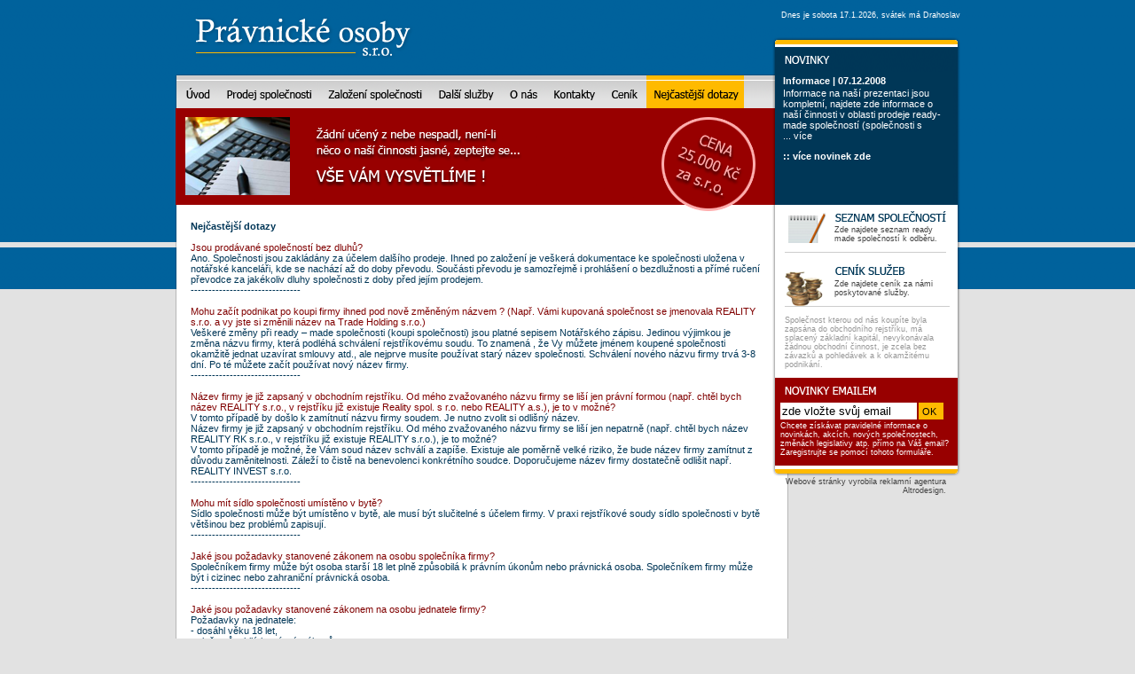

--- FILE ---
content_type: text/html
request_url: http://www.volnespolecnosti.cz/?menu=nejcastejsi_dotazy
body_size: 5613
content:
<!DOCTYPE html PUBLIC "-//W3C//DTD XHTML 1.0 Transitional//EN" "http://www.w3.org/TR/xhtml1/DTD/xhtml1-transitional.dtd">
<html xmlns="http://www.w3.org/1999/xhtml" xml:lang="cs" lang="cs">
 <head>
  <meta http-equiv="Content-Type" content="text/html; charset=utf-8" />
  <title>PRÁVNÍCKÉ OSOBY | společnost, podnikání, jednatel, firma</title>
  <meta name="keywords" content="společnosti, firma, podnikání, jednatel, společník, smlouva, zakládací listina, společenská smlouva, podnik, obchodní rejstřík" />
  <meta name="description" content="Nabízíme ready-made společnosti, obchodní firmy založené pomocí zakládací listiny nebo společenské smlouvy. Statutárním orgánem společnosti je jednatel." />
  <meta name="robots" content="index, follow" />
  <meta name="copyright" content="ALTRODESIGN.CZ" />
  <meta name="author" content="ALTRODESIGN.CZ" />
  <link rel="stylesheet" type="text/css" href="css/css.php?style&amp;slimbox" />
  <script type="text/javascript" src="js/js.php?mootools&amp;slimbox"></script>

<!--<script type="text/javascript" src="js/mootools.js"></script>
<script type="text/javascript" src="js/slimbox.js"></script>
<link rel="stylesheet" href="css/slimbox.css" type="text/css" media="screen" />
<link rel="stylesheet" type="text/css" href="css/style.css" />-->
  <script type="text/javascript">
function kontrolam($form)
{

if ($form.email.value=="")
{
  alert("Musíte zadat email");
  $form.email.focus();
return false;
}

axx=$form.email.value;
re = /^[^.]+(\.[^.]+)*@([^.]+[.])+[a-z]{2,3}$/;
if (axx.search(re))
  {
  alert("Musíte zadat email ve správném tvaru");
  $form.email.focus();
return false;
  }
  $form.submit();
}
</script>
  <style type="text/css">
               A#menu_uvod {
                   float:left;
                   border: 0;
                   background:url(img/menu_uvod.png);
                   width: 47px;
                 }
               A#menu_uvod:hover {
                   background-position: 0px 37px;
                 }
               
               A#menu_prodej_spolecnosti {
                   float:left;
                   border: 0;
                   background:url(img/menu_prodej_spolecnosti.png);
                   width: 116px;
                 }
               A#menu_prodej_spolecnosti:hover {
                   background-position: 0px 37px;
                 }
               
               A#menu_zalozeni_spolecnosti {
                   float:left;
                   border: 0;
                   background:url(img/menu_zalozeni_spolecnosti.png);
                   width: 124px;
                 }
               A#menu_zalozeni_spolecnosti:hover {
                   background-position: 0px 37px;
                 }
               
               A#menu_dalsi_sluzby {
                   float:left;
                   border: 0;
                   background:url(img/menu_dalsi_sluzby.png);
                   width: 80px;
                 }
               A#menu_dalsi_sluzby:hover {
                   background-position: 0px 37px;
                 }
               
               A#menu_o_nas {
                   float:left;
                   border: 0;
                   background:url(img/menu_o_nas.png);
                   width: 50px;
                 }
               A#menu_o_nas:hover {
                   background-position: 0px 37px;
                 }
               
               A#menu_kontakty {
                   float:left;
                   border: 0;
                   background:url(img/menu_kontakty.png);
                   width: 64px;
                 }
               A#menu_kontakty:hover {
                   background-position: 0px 37px;
                 }
               
               A#menu_cenik {
                   float:left;
                   border: 0;
                   background:url(img/menu_cenik.png);
                   width: 48px;
                 }
               A#menu_cenik:hover {
                   background-position: 0px 37px;
                 }
               
               A#menu_nejcastejsi_dotazy {
                   float:left;
                   border: 0;
                   background:url(img/menu_nejcastejsi_dotazy.png);
                   width: 111px;
                 }
               A#menu_nejcastejsi_dotazy:hover {
                   background-position: 0px 37px;
                 }
               </style> </head>
 <body>
    <div style="border:0;margin:0;float:left;width:100%;background-image: url(img/bg.png); background-color: #e2e2e2;background-position: center top;background-repeat:repeat-x;">
   <div  align="center" style="border:0;margin:0;width:100%;float:left">
    <div style="border:0;margin:0;width:885px;" align="left">
     <div style="float:left;width:885px;background-image: url(img/top_bg.png);background-repeat:no-repeat" >
      <div style="float:left;height:85px;width:885px">
      <a class="noUnder" href="./" style="float:left;width:300px;height:80px">&nbsp;</a>
      <div style="float:right;height:32px;font-size:7pt;width:300px;padding-top:12px;color:#ffffff;text-align:right"> Dnes je sobota 17.1.2026, svátek má Drahoslav</div>
      
      
      
      </div>
      <div style="float:right;width:243px;" >
       <div style="height:148px;float:right;width:200px;color:#ffffff" >
        <div class="novinky" style="display:inline;float:left;width:100%;font-size : 8pt;"  >
<div style="float:left;width:190px;padding-top:0px"><strong>Informace | 07.12.2008</strong><div ><p>Informace na na&scaron;&iacute; prezentaci jsou kompletn&iacute;, najdete zde informace o na&scaron;&iacute; činnosti v oblasti prodeje ready-made společnost&iacute; (společnosti s <a style="color:#ffffff" href="?menu=novinky">...&nbsp;více</a></p></div></div></div><div class="novinky" style="display:inline;float:left;width:200px;font-size : 8pt;padding-bottom:10px"  >
<div style="float:left;width:200px;padding-top:0px" ><a href="?menu=novinky" style="color:#ffffff;float:left;"><strong >:: více novinek zde</strong></a></div></div>
			
       </div>


      </div>
      <div id="menu" style="background-image:url(img/nejcastejsi_dotazy.png);background-repeat:no-repeat;background-position:0px 37px;width:641px;float:left;height:37px;padding-left:1px;padding-bottom:116px" >
       <a id="menu_uvod"  href="?menu=uvod"><img width="47" height="37" alt="home" style="border: medium none;float: left;" src="img/pomocny.gif" /></a><div class="main" style="float:left"><a id="menu_prodej_spolecnosti"  href="?menu=prodej_spolecnosti"><img width="116" height="37" alt="home" style="border: medium none;float: left;" src="img/pomocny.gif" /></a><div class="sub" style="margin-top:37px"><a href="?menu=prodej_spolecnosti_seznam_volnych_sro" title="">Seznam volných s.r.o.</a><a href="?menu=prodej_spolecnosti_seznam_volnych_as" title="">Seznam volných a.s.</a><a href="?menu=prodej_spolecnosti_Prodejsro" title="">Prodej s.r.o.</a><a href="?menu=prodej_spolecnosti_Prodejas" title="">Prodej a.s.</a></div></div><div class="main" style="float:left"><a id="menu_zalozeni_spolecnosti"  href="?menu=zalozeni_spolecnosti"><img width="124" height="37" alt="home" style="border: medium none;float: left;" src="img/pomocny.gif" /></a><div class="sub" style="margin-top:37px"><a href="?menu=zalozeni_spolecnosti_zalozeni-sro" title="">Založení s.r.o.</a><a href="?menu=zalozeni_spolecnosti_zalozeni-as" title="">Založení a.s.</a><a href="?menu=zalozeni_spolecnosti_Jurisdikce" title="">Jurisdikce</a></div></div><a id="menu_dalsi_sluzby"  href="?menu=dalsi_sluzby"><img width="80" height="37" alt="home" style="border: medium none;float: left;" src="img/pomocny.gif" /></a><a id="menu_o_nas"  href="?menu=o_nas"><img width="50" height="37" alt="home" style="border: medium none;float: left;" src="img/pomocny.gif" /></a><a id="menu_kontakty"  href="?menu=kontakty"><img width="64" height="37" alt="home" style="border: medium none;float: left;" src="img/pomocny.gif" /></a><a id="menu_cenik"  href="?menu=cenik"><img width="48" height="37" alt="home" style="border: medium none;float: left;" src="img/pomocny.gif" /></a><a id="menu_nejcastejsi_dotazy" style="background-position: 0px -37px;" href="?menu=nejcastejsi_dotazy"><img width="111" height="37" alt="home" style="border: medium none;float: left;" src="img/pomocny.gif" /></a>
      </div>




      <div style="border:0;margin:0;float:left;width:885px;background-image: url(img/mainbg2.png);background-repeat:repeat-y" >
       <div style="border:0;margin:0;float:left;width:885px;background-image: url(img/mainbg.png);background-repeat:no-repeat" >
        <div style="border:0;margin:0;float:left;width:660px;padding-left:10px;" >
         <div id="content" style="float:left;width:643px;padding-left:7px" >

    <div style="float:left; width: 100%">
    <p><strong>Nejčastěj&scaron;&iacute; dotazy</strong><br /><br /><span style="color: #800000;">Jsou prod&aacute;van&eacute; společnost&iacute; bez dluhů?</span><br />Ano.  Společnosti jsou zakl&aacute;d&aacute;ny za &uacute;čelem dal&scaron;&iacute;ho prodeje. Ihned po založen&iacute; je ve&scaron;ker&aacute; dokumentace ke společnosti uložena v not&aacute;řsk&eacute; kancel&aacute;ři, kde se nach&aacute;z&iacute; až do doby převodu. Souč&aacute;sti převodu je  samozřejmě i prohl&aacute;&scaron;en&iacute; o bezdlužnosti a př&iacute;m&eacute; ručen&iacute; převodce za jak&eacute;koliv dluhy společnosti z doby před jej&iacute;m prodejem.<br />-------------------------------<br /><span style="color: #800000;"><br />Mohu zač&iacute;t podnikat po koupi firmy ihned  pod  nově změněn&yacute;m n&aacute;zvem ? (Např. V&aacute;mi kupovan&aacute; společnost se jmenovala REALITY s.r.o. a vy jste si změnili n&aacute;zev na Trade Holding s.r.o.)</span><br />Ve&scaron;ker&eacute; změny při ready &ndash; made společnosti (koupi společnosti)  jsou platn&eacute; sepisem Not&aacute;řsk&eacute;ho z&aacute;pisu. Jedinou v&yacute;jimkou je změna n&aacute;zvu firmy, kter&aacute; podl&eacute;h&aacute; schv&aacute;len&iacute; rejstř&iacute;kov&eacute;mu soudu.  To znamen&aacute; , že  Vy můžete jm&eacute;nem koupen&eacute; společnosti okamžitě jednat uzav&iacute;rat smlouvy atd., ale nejprve mus&iacute;te použ&iacute;vat star&yacute; n&aacute;zev společnosti. Schv&aacute;len&iacute; nov&eacute;ho n&aacute;zvu firmy trv&aacute; 3-8 dn&iacute;. Po t&eacute; můžete zač&iacute;t použ&iacute;vat nov&yacute; n&aacute;zev firmy.<br />-------------------------------<br /><br /><span style="color: #800000;">N&aacute;zev firmy je již zapsan&yacute; v obchodn&iacute;m rejstř&iacute;ku.  Od m&eacute;ho zvažovan&eacute;ho  n&aacute;zvu firmy se li&scaron;&iacute; jen pr&aacute;vn&iacute; formou  (např. chtěl bych n&aacute;zev REALITY  s.r.o., v rejstř&iacute;ku již existuje Reality spol. s r.o. nebo REALITY a.s.), je to v možn&eacute;?</span><br />V tomto př&iacute;padě by do&scaron;lo k zam&iacute;tnut&iacute;  n&aacute;zvu firmy soudem. Je nutno zvolit si odli&scaron;n&yacute; n&aacute;zev.<br />N&aacute;zev firmy je již zapsan&yacute; v obchodn&iacute;m rejstř&iacute;ku.  Od m&eacute;ho zvažovan&eacute;ho  n&aacute;zvu firmy se li&scaron;&iacute; jen nepatrně  (např. chtěl bych n&aacute;zev REALITY  RK  s.r.o., v rejstř&iacute;ku již existuje REALITY s.r.o.), je to možn&eacute;?<br />V tomto př&iacute;padě  je možn&eacute;, že V&aacute;m soud n&aacute;zev schv&aacute;l&iacute;  a zap&iacute;&scaron;e. Existuje ale poměrně velk&eacute; riziko, že bude n&aacute;zev firmy zam&iacute;tnut z důvodu zaměnitelnosti. Z&aacute;lež&iacute; to čistě na benevolenci konkr&eacute;tn&iacute;ho soudce. Doporučujeme n&aacute;zev firmy dostatečně odli&scaron;it např. REALITY INVEST s.r.o.<br />-------------------------------<br /><span style="color: #800000;"><br />Mohu m&iacute;t s&iacute;dlo společnosti um&iacute;stěno v bytě?</span><br />S&iacute;dlo společnosti může b&yacute;t um&iacute;stěno v bytě, ale mus&iacute; b&yacute;t slučiteln&eacute; s &uacute;čelem firmy. V praxi  rejstř&iacute;kov&eacute; soudy s&iacute;dlo společnosti v bytě vět&scaron;inou bez probl&eacute;mů zapisuj&iacute;.<br />-------------------------------<br /><span style="color: #800000;"><br />Jak&eacute; jsou požadavky stanoven&eacute; z&aacute;konem na osobu společn&iacute;ka firmy?</span><br />Společn&iacute;kem firmy může b&yacute;t osoba star&scaron;&iacute; 18 let plně způsobil&aacute; k pr&aacute;vn&iacute;m &uacute;konům  nebo pr&aacute;vnick&aacute; osoba. Společn&iacute;kem firmy může b&yacute;t i cizinec nebo zahraničn&iacute; pr&aacute;vnick&aacute; osoba.<br />-------------------------------<br /><span style="color: #800000;"><br />Jak&eacute; jsou požadavky stanoven&eacute; z&aacute;konem na osobu jednatele firmy?</span><br />Požadavky na jednatele:<br />-	dos&aacute;hl věku 18 let,<br />-	plně způsobil&yacute; k pr&aacute;vn&iacute;m &uacute;konům,<br />-	bez&uacute;honn&yacute;, tj. nebyl jsem pravomocně odsouzen:<br /><br />a) 	pro trestn&yacute; čin sp&aacute;chan&yacute; &uacute;myslně, at&acute; již samostatně nebo v souběhu s jin&yacute;mi trestn&yacute;mi činy k nepodm&iacute;něn&eacute;mu trestu odnět&iacute; svobody v trv&aacute;n&iacute; nejm&eacute;ně jednoho roku&nbsp;<br />b) 	pro trestn&yacute; čin sp&aacute;chan&yacute; &uacute;myslně, jehož skutkov&aacute; podstata souvis&iacute; s podnik&aacute;n&iacute;m a na kter&yacute; se nevztahuje p&iacute;sm. a), nebo<br />c) 	pro trestn&yacute; čin sp&aacute;chan&yacute; z nedbalosti, jehož skutkov&aacute; podstata souvis&iacute; s předmětem podnik&aacute;n&iacute;.<br /><br />-	v posledn&iacute;ch třech letech nebyl na můj majetek prohl&aacute;&scaron;en nebo ukončen konkurz ani opětovně potvrzeno nucen&eacute; vyrovn&aacute;n&iacute;,<br />-	v posledn&iacute;ch třech letech nebylo na můj majetek navrženo prohl&aacute;&scaron;en&iacute; konkurzu ani nedo&scaron;lo k jeho zam&iacute;tnut&iacute; pro nedostatek majetku,<br />-	soudem nebo spr&aacute;vn&iacute;m org&aacute;nem mi nebyl uložen z&aacute;kaz činnosti t&yacute;kaj&iacute;c&iacute; se provozov&aacute;n&iacute; živnosti v oboru předmětu podnik&aacute;n&iacute; společnosti nebo v př&iacute;buzn&eacute;m oboru, kter&yacute; by doposud trval,<br />-	neporu&scaron;uji z&aacute;kaz konkurence,<br />-	nejsem statut&aacute;rn&iacute;m org&aacute;nem ani členem statut&aacute;rn&iacute;ho org&aacute;nu pr&aacute;vnick&eacute; osoby, na kterou se vztahuje ustanoven&iacute; &sect; 38l obchodn&iacute;ho z&aacute;kon&iacute;ku.<br />-------------------------------<br /><span style="color: #800000;"><br />Může b&yacute;t jednatelem firmy cizinec?&nbsp;</span><br />Jednatelem firmy může b&yacute;t ciz&iacute; st&aacute;tn&iacute; př&iacute;slu&scaron;n&iacute;k. V př&iacute;padě, že m&aacute; trval&yacute; pobyt na &uacute;zem&iacute; Česk&eacute; republiky mus&iacute; předložit kopii povolen&iacute; k trval&eacute;mu pobytu a v&yacute;pis z rejstř&iacute;ku trestů Česk&eacute; republiky.<br />V př&iacute;padě, že nem&aacute; trval&yacute; pobyt na &uacute;zem&iacute; Česk&eacute; republiky mus&iacute; předložit i v&yacute;pis z rejstř&iacute;ku trestů  st&aacute;tu,  jehož je občanem, a to &uacute;ředně přeložen&yacute; do česk&eacute;ho jazyka.<br />-------------------------------<br /><span style="color: #800000;"><br /></span></p>
    </div>
    <div style="float:left; width: 100%">
    <div class="gallery"></div>
    </div>
    <div style="float:left; width: 100%">
    
    </div>
  				<!--</div>-->
         </div>
         <div style="color:#414141;float:left; min-height:100px;padding-left:90px;padding-top:18px;width: 552px;background-image: url(img/po_bottom.png);background-repeat:no-repeat ">

          <strong>Právnické osoby s.r.o.</strong>   |   IČ: 28267869   |   DIČ: CZ28267869   |   Adresa: Třebíč, Jungmannova 1<br />
          Telefonní spojení: +420 720 666 667   |   Emailová adresa: <a href="mailto:spolecnosti@email.cz">spolecnosti@email.cz</a><br /><br />
<span style="color:#989898" >
          Právnické osoby s.r.o. neposkytují žádné právní rady, nepřijímáme žádnou právní zodpovědnost za informace
          na těchto webových stránkách uvedené. Neposkytujeme právní rady, v případě potřeby se obracíme na osoby
          oprávněné tyto služby nabízet.
</span>



         </div>

        </div>
        <div style="float:right;width:212px">
        <div style="float:right;width:212px;background-image: url(img/rightbg.png);background-repeat:repeat-y">
         <div style="float:right;width:212px;background-image: url(img/righttopbg.png);background-repeat:no-repeat;background-position:100% 0%">
          <div style="float:right;width:212px;padding-bottom:13px;background-image: url(img/rightbottombg.png);background-repeat:no-repeat;background-position:0% 100%">


           <div style="float:right;width:198px;font-size:7pt">
            <a href="?menu=prodej_spolecnosti_seznam_volnych" style="float:left;width:126px;background-image:url(img/seznam_spolecnosti.png);background-repeat:no-repeat;padding-top:16px;padding-left:56px;color:#414141" >
             Zde najdete seznam ready made společností k odběru.
            </a>
            <a href="?menu=cenik" style="float:left;padding-bottom:10px;width:126px;border-top:1px solid #cdcdcd;background-image:url(img/cenik_sluzeb.png);background-repeat:no-repeat;margin-top:10px;padding-top:30px;padding-left:56px;color:#414141" >
             Zde najdete ceník za námi poskytované služby.
            </a>

            <div style="float:left;width:186px;border-top:1px solid #cdcdcd;padding-top:10px;color:#989898" >Společnost kterou od nás koupíte byla zapsána do obchodního rejstříku, má splacený základní kapitál, nevykonávala žádnou obchodní činnost, je zcela bez závazků a pohledávek a k okamžitému podnikání.</div>

           </div>
           <div style="float:left;background:#980000;width:206px;margin-left:3px;margin-top:10px;background-image:url(img/novinky_emailem.png);background-repeat:no-repeat">

            <form action="?" method="post" enctype="multipart/form-data" id="emailnews" name="emailnews" style="float:left;padding-top:28px;padding-left:4px;">
             <input style="float:left;width:150px;border:0;height:17px;margin-left:2px" type="text" id="email" name="email" value="zde vložte svůj email" onclick="if(this.value == 'zde vložte svůj email') {this.value='';}" onselect="if(this.value == 'zde vložte svůj email') {this.value='';}" />
             <a href="#" style="margin-left:2px;height:11px;padding:4px;width:20px;float:left;color:#000000;background:#ffba00" onclick="javascript: kontrolam(document.getElementById('emailnews'))">OK</a>
            </form>
            <div class="novinky" style="display:inline;float:right;width:200px;padding-top:2px;font-size : 8pt;"  >
             <div style="float:left;width:196px;padding-top:0px;color:#ffffff;padding-bottom:10px;font-size:7pt" >
              Chcete získávat pravidelné informace o novinkách, akcích, nových společnostech, změnách legislativy atp. přímo na Váš email? Zaregistrujte se pomocí tohoto formuláře.
                                      </div></div>
           </div>
          </div>
         </div>
        </div>
        <div style="text-align:right;float:right;width:190px;padding-right:16px;font-size:7pt;color:#414141">
        Webové stránky vyrobila <a target="_blank" style="color:#414141" title="Reklamní agentura Altrodesign" href="http://www.altrodesign.cz">reklamní agentura</a> Altrodesign.
        </div>

       </div>
      </div>
      <div style="text-align:center;float:left;width:885px;padding-top:20px;background-image: url(img/bottom.png);background-repeat:no-repeat" >
       
      </div>
     </div>
    </div>
   </div>
  </div>

<a href="http://www.toplist.cz/"><script language="JavaScript" type="text/javascript">
<!--
document.write ('<img src="http://toplist.cz/dot.asp?id=672777&amp;http='+escape(document.referrer)+'&amp;t='+escape(document.title)+'" width="1" height="1" border=0 alt="TOPlist" />'); 
//--></script></a><noscript><img src="http://toplist.cz/dot.asp?id=672777" border="0"
alt="TOPlist" width="1" height="1" /></noscript>

 </body>
</html>

--- FILE ---
content_type: text/css
request_url: http://www.volnespolecnosti.cz/css/css.php?style&slimbox
body_size: 1246
content:
/* komprese zapnuta */BODY {color: #003657;background-color: #e2e2e2;background-repeat : repeat-y;font-family : Verdana,Geneva,Kalimati,sans-serif;font-size : 8pt;margin-bottom : 0px;margin-left : 0px;margin-right : 0px;margin-top : 0px;padding-bottom : 0px;padding-left : 0px;padding-right : 0px;padding-top : 0px;}.gallery IMG {border: 1px solid #ffffff;padding: 2px;margin: 2px;}.gallery_header {font-weight: bold;margin-bottom: 0px;padding-bottom:5px;position:relative;top: 10px;}.gallery_desc {margin-bottom: 4px;margin-top: 4px;}.gallerye IMG {border: 1px solid #ffffff;padding: 2px;margin: 2px;}A {color: #000000;text-decoration: none;}A:hover {text-decoration: underline;}ul#adminmenu li {background: #C0C0C0;padding: 5px;border: 1px solid black;margin: 4px;margin-bottom:0px;float: left;}ul#adminmenu li.selected {background: #C0C0C0;padding: 5px;border: 1px solid black;border-bottom:4px solid #C0C0C0;margin: 4px;margin-bottom:0px;float: left;}div#adminlayoutmenu {float:left;background: #C0C0C0;padding: 4px;}h1 {font-size: 100%;color: #000000;}h2 {font-size: 100%;color: #000000;}#top_link a {text-decoration: none;color:#4e4c33;} * html #center {height:235px;}.novinky P {margin-top: 2px;}.pbezMezery P {margin-top: 0px;}#RichText {width: 640px;float: left;}#RichTextL {width: 238px;float: left;}#Gallery {width: 643px;float: left;}#Download {width: 443px;float: left;}.nabidka_menu{float:left;width:168px;font-weight:bold;color:#000;padding-left:46px;margin-top:3px;}.nabidka_menu_vyber{float:left;width:168px;font-weight:bold;color:#000;padding-left:46px;margin-top:3px;background: url(../img/nabidkavybrany.png) no-repeat 0% 50%;}#content { min-height:280px}* html #content {height:280px;}div.sub{position: absolute; z-index:10; visibility: hidden; }div.mainHover div.sub{visibility: visible;} div {behavior: url(hover.htc);}div.sub {position: absolute; z-index: 10; visibility:hidden; height :13px; display:block}#menu div.sub a {display: block; margin: 0; padding:2px;width: 130px; background-color: #e2e2e2;padding-top: 1px;padding-bottom: 1px; line-height: 13px; border-top: 1px #ffffff dashed; padding-left: 5px;color:#000000}#menu div.sub a:hover {text-decoration:none;background-color: #ffba00 }#menu div.main:hover h3 a {background-color: #DDD; color: inherit;}#menu div.main {position: relative;}#menu div.sub {position:absolute;left:-1px}#menu div > div.sub {position: absolute; z-index:10; visibility: hidden;}#menu div.main:hover div.sub {visibility: visible; height :13px; display:block}.noUnder:hover { text-decoration: none;}#lbOverlay {position: absolute;z-index: 9999;left: 0;width: 100%;background-color: #000;cursor: pointer;}#lbCenter, #lbBottomContainer {position: absolute;z-index: 9999;left: 50%;overflow: hidden;background-color: #fff;}.lbLoading {background: #fff url(../images/loading.gif) no-repeat center;}#lbImage {position: absolute;left: 0;top: 0;border: 10px solid #fff;background-repeat: no-repeat;}#lbPrevLink, #lbNextLink {display: block;position: absolute;top: 0;width: 50%;outline: none;}#lbPrevLink {left: 0;}#lbPrevLink:hover {background: transparent url(../images/prevlabel.gif) no-repeat 0% 15%;}#lbNextLink {right: 0;}#lbNextLink:hover {background: transparent url(../images/nextlabel.gif) no-repeat 100% 15%;}#lbBottom {font-family: Verdana, Arial, Geneva, Helvetica, sans-serif;font-size: 10px;color: #666;line-height: 1.4em;text-align: left;border: 10px solid #fff;border-top-style: none;}#lbCloseLink {display: block;float: right;width: 66px;height: 22px;background: transparent url(../images/closelabel.gif) no-repeat center;margin: 5px 0;outline: none;}#lbCaption, #lbNumber {margin-right: 71px;}#lbCaption {font-weight: bold;}

--- FILE ---
content_type: text/javascript
request_url: http://www.volnespolecnosti.cz/js/js.php?mootools&slimbox
body_size: 16026
content:
/* komprese zapnuta *///MooTools, <http://mootools.net>, My Object Oriented (JavaScript) Tools. Copyright (c) 2006-2008 Valerio Proietti, <http://mad4milk.net>, MIT Style License.

var MooTools={version:"1.2.1",build:"0d4845aab3d9a4fdee2f0d4a6dd59210e4b697cf"};var Native=function(k){k=k||{};var a=k.name;var i=k.legacy;var b=k.protect;var c=k.implement;var h=k.generics;var f=k.initialize;var g=k.afterImplement||function(){};var d=f||i;h=h!==false;d.constructor=Native;d.$family={name:"native"};if(i&&f){d.prototype=i.prototype}d.prototype.constructor=d;if(a){var e=a.toLowerCase();d.prototype.$family={name:e};Native.typize(d,e)}var j=function(n,l,o,m){if(!b||m||!n.prototype[l]){n.prototype[l]=o}if(h){Native.genericize(n,l,b)}g.call(n,l,o);return n};d.alias=function(n,l,o){if(typeof n=="string"){if((n=this.prototype[n])){return j(this,l,n,o)}}for(var m in n){this.alias(m,n[m],l)}return this};d.implement=function(m,l,o){if(typeof m=="string"){return j(this,m,l,o)}for(var n in m){j(this,n,m[n],l)}return this};if(c){d.implement(c)}return d};Native.genericize=function(b,c,a){if((!a||!b[c])&&typeof b.prototype[c]=="function"){b[c]=function(){var d=Array.prototype.slice.call(arguments);return b.prototype[c].apply(d.shift(),d)}}};Native.implement=function(d,c){for(var b=0,a=d.length;b<a;b++){d[b].implement(c)}};Native.typize=function(a,b){if(!a.type){a.type=function(c){return($type(c)===b)}}};(function(){var a={Array:Array,Date:Date,Function:Function,Number:Number,RegExp:RegExp,String:String};for(var h in a){new Native({name:h,initialize:a[h],protect:true})}var d={"boolean":Boolean,"native":Native,object:Object};for(var c in d){Native.typize(d[c],c)}var f={Array:["concat","indexOf","join","lastIndexOf","pop","push","reverse","shift","slice","sort","splice","toString","unshift","valueOf"],String:["charAt","charCodeAt","concat","indexOf","lastIndexOf","match","replace","search","slice","split","substr","substring","toLowerCase","toUpperCase","valueOf"]};for(var e in f){for(var b=f[e].length;b--;){Native.genericize(window[e],f[e][b],true)}}})();var Hash=new Native({name:"Hash",initialize:function(a){if($type(a)=="hash"){a=$unlink(a.getClean())}for(var b in a){this[b]=a[b]}return this}});Hash.implement({forEach:function(b,c){for(var a in this){if(this.hasOwnProperty(a)){b.call(c,this[a],a,this)}}},getClean:function(){var b={};for(var a in this){if(this.hasOwnProperty(a)){b[a]=this[a]}}return b},getLength:function(){var b=0;for(var a in this){if(this.hasOwnProperty(a)){b++}}return b}});Hash.alias("forEach","each");Array.implement({forEach:function(c,d){for(var b=0,a=this.length;b<a;b++){c.call(d,this[b],b,this)}}});Array.alias("forEach","each");function $A(c){if(c.item){var d=[];for(var b=0,a=c.length;b<a;b++){d[b]=c[b]}return d}return Array.prototype.slice.call(c)}function $arguments(a){return function(){return arguments[a]}}function $chk(a){return !!(a||a===0)}function $clear(a){clearTimeout(a);clearInterval(a);return null}function $defined(a){return(a!=undefined)}function $each(c,b,d){var a=$type(c);((a=="arguments"||a=="collection"||a=="array")?Array:Hash).each(c,b,d)}function $empty(){}function $extend(c,a){for(var b in (a||{})){c[b]=a[b]}return c}function $H(a){return new Hash(a)}function $lambda(a){return(typeof a=="function")?a:function(){return a}}function $merge(){var e={};for(var d=0,a=arguments.length;d<a;d++){var b=arguments[d];if($type(b)!="object"){continue}for(var c in b){var g=b[c],f=e[c];e[c]=(f&&$type(g)=="object"&&$type(f)=="object")?$merge(f,g):$unlink(g)}}return e}function $pick(){for(var b=0,a=arguments.length;b<a;b++){if(arguments[b]!=undefined){return arguments[b]}}return null}function $random(b,a){return Math.floor(Math.random()*(a-b+1)+b)}function $splat(b){var a=$type(b);return(a)?((a!="array"&&a!="arguments")?[b]:b):[]}var $time=Date.now||function(){return +new Date};function $try(){for(var b=0,a=arguments.length;b<a;b++){try{return arguments[b]()}catch(c){}}return null}function $type(a){if(a==undefined){return false}if(a.$family){return(a.$family.name=="number"&&!isFinite(a))?false:a.$family.name}if(a.nodeName){switch(a.nodeType){case 1:return"element";case 3:return(/\S/).test(a.nodeValue)?"textnode":"whitespace"}}else{if(typeof a.length=="number"){if(a.callee){return"arguments"}else{if(a.item){return"collection"}}}}return typeof a}function $unlink(c){var b;switch($type(c)){case"object":b={};for(var e in c){b[e]=$unlink(c[e])}break;case"hash":b=new Hash(c);break;case"array":b=[];for(var d=0,a=c.length;d<a;d++){b[d]=$unlink(c[d])}break;default:return c}return b}var Browser=$merge({Engine:{name:"unknown",version:0},Platform:{name:(window.orientation!=undefined)?"ipod":(navigator.platform.match(/mac|win|linux/i)||["other"])[0].toLowerCase()},Features:{xpath:!!(document.evaluate),air:!!(window.runtime),query:!!(document.querySelector)},Plugins:{},Engines:{presto:function(){return(!window.opera)?false:((arguments.callee.caller)?960:((document.getElementsByClassName)?950:925))},trident:function(){return(!window.ActiveXObject)?false:((window.XMLHttpRequest)?5:4)},webkit:function(){return(navigator.taintEnabled)?false:((Browser.Features.xpath)?((Browser.Features.query)?525:420):419)},gecko:function(){return(document.getBoxObjectFor==undefined)?false:((document.getElementsByClassName)?19:18)}}},Browser||{});Browser.Platform[Browser.Platform.name]=true;Browser.detect=function(){for(var b in this.Engines){var a=this.Engines[b]();if(a){this.Engine={name:b,version:a};this.Engine[b]=this.Engine[b+a]=true;break}}return{name:b,version:a}};Browser.detect();Browser.Request=function(){return $try(function(){return new XMLHttpRequest()},function(){return new ActiveXObject("MSXML2.XMLHTTP")})};Browser.Features.xhr=!!(Browser.Request());Browser.Plugins.Flash=(function(){var a=($try(function(){return navigator.plugins["Shockwave Flash"].description},function(){return new ActiveXObject("ShockwaveFlash.ShockwaveFlash").GetVariable("$version")})||"0 r0").match(/\d+/g);return{version:parseInt(a[0]||0+"."+a[1]||0),build:parseInt(a[2]||0)}})();function $exec(b){if(!b){return b}if(window.execScript){window.execScript(b)}else{var a=document.createElement("script");a.setAttribute("type","text/javascript");a[(Browser.Engine.webkit&&Browser.Engine.version<420)?"innerText":"text"]=b;document.head.appendChild(a);document.head.removeChild(a)}return b}Native.UID=1;var $uid=(Browser.Engine.trident)?function(a){return(a.uid||(a.uid=[Native.UID++]))[0]}:function(a){return a.uid||(a.uid=Native.UID++)};var Window=new Native({name:"Window",legacy:(Browser.Engine.trident)?null:window.Window,initialize:function(a){$uid(a);if(!a.Element){a.Element=$empty;if(Browser.Engine.webkit){a.document.createElement("iframe")}a.Element.prototype=(Browser.Engine.webkit)?window["[[DOMElement.prototype]]"]:{}}a.document.window=a;return $extend(a,Window.Prototype)},afterImplement:function(b,a){window[b]=Window.Prototype[b]=a}});Window.Prototype={$family:{name:"window"}};new Window(window);var Document=new Native({name:"Document",legacy:(Browser.Engine.trident)?null:window.Document,initialize:function(a){$uid(a);a.head=a.getElementsByTagName("head")[0];a.html=a.getElementsByTagName("html")[0];if(Browser.Engine.trident&&Browser.Engine.version<=4){$try(function(){a.execCommand("BackgroundImageCache",false,true)})}if(Browser.Engine.trident){a.window.attachEvent("onunload",function(){a.window.detachEvent("onunload",arguments.callee);a.head=a.html=a.window=null})}return $extend(a,Document.Prototype)},afterImplement:function(b,a){document[b]=Document.Prototype[b]=a}});Document.Prototype={$family:{name:"document"}};new Document(document);Array.implement({every:function(c,d){for(var b=0,a=this.length;b<a;b++){if(!c.call(d,this[b],b,this)){return false}}return true},filter:function(d,e){var c=[];for(var b=0,a=this.length;b<a;b++){if(d.call(e,this[b],b,this)){c.push(this[b])}}return c},clean:function(){return this.filter($defined)},indexOf:function(c,d){var a=this.length;for(var b=(d<0)?Math.max(0,a+d):d||0;b<a;b++){if(this[b]===c){return b}}return -1},map:function(d,e){var c=[];for(var b=0,a=this.length;b<a;b++){c[b]=d.call(e,this[b],b,this)}return c},some:function(c,d){for(var b=0,a=this.length;b<a;b++){if(c.call(d,this[b],b,this)){return true}}return false},associate:function(c){var d={},b=Math.min(this.length,c.length);for(var a=0;a<b;a++){d[c[a]]=this[a]}return d},link:function(c){var a={};for(var e=0,b=this.length;e<b;e++){for(var d in c){if(c[d](this[e])){a[d]=this[e];delete c[d];break}}}return a},contains:function(a,b){return this.indexOf(a,b)!=-1},extend:function(c){for(var b=0,a=c.length;b<a;b++){this.push(c[b])}return this},getLast:function(){return(this.length)?this[this.length-1]:null},getRandom:function(){return(this.length)?this[$random(0,this.length-1)]:null},include:function(a){if(!this.contains(a)){this.push(a)}return this},combine:function(c){for(var b=0,a=c.length;b<a;b++){this.include(c[b])}return this},erase:function(b){for(var a=this.length;a--;a){if(this[a]===b){this.splice(a,1)}}return this},empty:function(){this.length=0;return this},flatten:function(){var d=[];for(var b=0,a=this.length;b<a;b++){var c=$type(this[b]);if(!c){continue}d=d.concat((c=="array"||c=="collection"||c=="arguments")?Array.flatten(this[b]):this[b])}return d},hexToRgb:function(b){if(this.length!=3){return null}var a=this.map(function(c){if(c.length==1){c+=c}return c.toInt(16)});return(b)?a:"rgb("+a+")"},rgbToHex:function(d){if(this.length<3){return null}if(this.length==4&&this[3]==0&&!d){return"transparent"}var b=[];for(var a=0;a<3;a++){var c=(this[a]-0).toString(16);b.push((c.length==1)?"0"+c:c)}return(d)?b:"#"+b.join("")}});Function.implement({extend:function(a){for(var b in a){this[b]=a[b]}return this},create:function(b){var a=this;b=b||{};return function(d){var c=b.arguments;c=(c!=undefined)?$splat(c):Array.slice(arguments,(b.event)?1:0);if(b.event){c=[d||window.event].extend(c)}var e=function(){return a.apply(b.bind||null,c)};if(b.delay){return setTimeout(e,b.delay)}if(b.periodical){return setInterval(e,b.periodical)}if(b.attempt){return $try(e)}return e()}},run:function(a,b){return this.apply(b,$splat(a))},pass:function(a,b){return this.create({bind:b,arguments:a})},bind:function(b,a){return this.create({bind:b,arguments:a})},bindWithEvent:function(b,a){return this.create({bind:b,arguments:a,event:true})},attempt:function(a,b){return this.create({bind:b,arguments:a,attempt:true})()},delay:function(b,c,a){return this.create({bind:c,arguments:a,delay:b})()},periodical:function(c,b,a){return this.create({bind:b,arguments:a,periodical:c})()}});Number.implement({limit:function(b,a){return Math.min(a,Math.max(b,this))},round:function(a){a=Math.pow(10,a||0);return Math.round(this*a)/a},times:function(b,c){for(var a=0;a<this;a++){b.call(c,a,this)}},toFloat:function(){return parseFloat(this)},toInt:function(a){return parseInt(this,a||10)}});Number.alias("times","each");(function(b){var a={};b.each(function(c){if(!Number[c]){a[c]=function(){return Math[c].apply(null,[this].concat($A(arguments)))}}});Number.implement(a)})(["abs","acos","asin","atan","atan2","ceil","cos","exp","floor","log","max","min","pow","sin","sqrt","tan"]);String.implement({test:function(a,b){return((typeof a=="string")?new RegExp(a,b):a).test(this)},contains:function(a,b){return(b)?(b+this+b).indexOf(b+a+b)>-1:this.indexOf(a)>-1},trim:function(){return this.replace(/^\s+|\s+$/g,"")},clean:function(){return this.replace(/\s+/g," ").trim()},camelCase:function(){return this.replace(/-\D/g,function(a){return a.charAt(1).toUpperCase()})},hyphenate:function(){return this.replace(/[A-Z]/g,function(a){return("-"+a.charAt(0).toLowerCase())})},capitalize:function(){return this.replace(/\b[a-z]/g,function(a){return a.toUpperCase()})},escapeRegExp:function(){return this.replace(/([-.*+?^${}()|[\]\/\\])/g,"\\$1")},toInt:function(a){return parseInt(this,a||10)},toFloat:function(){return parseFloat(this)},hexToRgb:function(b){var a=this.match(/^#?(\w{1,2})(\w{1,2})(\w{1,2})$/);return(a)?a.slice(1).hexToRgb(b):null},rgbToHex:function(b){var a=this.match(/\d{1,3}/g);return(a)?a.rgbToHex(b):null},stripScripts:function(b){var a="";var c=this.replace(/<script[^>]*>([\s\S]*?)<\/script>/gi,function(){a+=arguments[1]+"\n";return""});if(b===true){$exec(a)}else{if($type(b)=="function"){b(a,c)}}return c},substitute:function(a,b){return this.replace(b||(/\\?\{([^{}]+)\}/g),function(d,c){if(d.charAt(0)=="\\"){return d.slice(1)}return(a[c]!=undefined)?a[c]:""})}});Hash.implement({has:Object.prototype.hasOwnProperty,keyOf:function(b){for(var a in this){if(this.hasOwnProperty(a)&&this[a]===b){return a}}return null},hasValue:function(a){return(Hash.keyOf(this,a)!==null)},extend:function(a){Hash.each(a,function(c,b){Hash.set(this,b,c)},this);return this},combine:function(a){Hash.each(a,function(c,b){Hash.include(this,b,c)},this);return this},erase:function(a){if(this.hasOwnProperty(a)){delete this[a]}return this},get:function(a){return(this.hasOwnProperty(a))?this[a]:null},set:function(a,b){if(!this[a]||this.hasOwnProperty(a)){this[a]=b}return this},empty:function(){Hash.each(this,function(b,a){delete this[a]},this);return this},include:function(b,c){var a=this[b];if(a==undefined){this[b]=c}return this},map:function(b,c){var a=new Hash;Hash.each(this,function(e,d){a.set(d,b.call(c,e,d,this))},this);return a},filter:function(b,c){var a=new Hash;Hash.each(this,function(e,d){if(b.call(c,e,d,this)){a.set(d,e)}},this);return a},every:function(b,c){for(var a in this){if(this.hasOwnProperty(a)&&!b.call(c,this[a],a)){return false}}return true},some:function(b,c){for(var a in this){if(this.hasOwnProperty(a)&&b.call(c,this[a],a)){return true}}return false},getKeys:function(){var a=[];Hash.each(this,function(c,b){a.push(b)});return a},getValues:function(){var a=[];Hash.each(this,function(b){a.push(b)});return a},toQueryString:function(a){var b=[];Hash.each(this,function(f,e){if(a){e=a+"["+e+"]"}var d;switch($type(f)){case"object":d=Hash.toQueryString(f,e);break;case"array":var c={};f.each(function(h,g){c[g]=h});d=Hash.toQueryString(c,e);break;default:d=e+"="+encodeURIComponent(f)}if(f!=undefined){b.push(d)}});return b.join("&")}});Hash.alias({keyOf:"indexOf",hasValue:"contains"});var Event=new Native({name:"Event",initialize:function(a,f){f=f||window;var k=f.document;a=a||f.event;if(a.$extended){return a}this.$extended=true;var j=a.type;var g=a.target||a.srcElement;while(g&&g.nodeType==3){g=g.parentNode}if(j.test(/key/)){var b=a.which||a.keyCode;var m=Event.Keys.keyOf(b);if(j=="keydown"){var d=b-111;if(d>0&&d<13){m="f"+d}}m=m||String.fromCharCode(b).toLowerCase()}else{if(j.match(/(click|mouse|menu)/i)){k=(!k.compatMode||k.compatMode=="CSS1Compat")?k.html:k.body;var i={x:a.pageX||a.clientX+k.scrollLeft,y:a.pageY||a.clientY+k.scrollTop};var c={x:(a.pageX)?a.pageX-f.pageXOffset:a.clientX,y:(a.pageY)?a.pageY-f.pageYOffset:a.clientY};if(j.match(/DOMMouseScroll|mousewheel/)){var h=(a.wheelDelta)?a.wheelDelta/120:-(a.detail||0)/3}var e=(a.which==3)||(a.button==2);var l=null;if(j.match(/over|out/)){switch(j){case"mouseover":l=a.relatedTarget||a.fromElement;break;case"mouseout":l=a.relatedTarget||a.toElement}if(!(function(){while(l&&l.nodeType==3){l=l.parentNode}return true}).create({attempt:Browser.Engine.gecko})()){l=false}}}}return $extend(this,{event:a,type:j,page:i,client:c,rightClick:e,wheel:h,relatedTarget:l,target:g,code:b,key:m,shift:a.shiftKey,control:a.ctrlKey,alt:a.altKey,meta:a.metaKey})}});Event.Keys=new Hash({enter:13,up:38,down:40,left:37,right:39,esc:27,space:32,backspace:8,tab:9,"delete":46});Event.implement({stop:function(){return this.stopPropagation().preventDefault()},stopPropagation:function(){if(this.event.stopPropagation){this.event.stopPropagation()}else{this.event.cancelBubble=true}return this},preventDefault:function(){if(this.event.preventDefault){this.event.preventDefault()}else{this.event.returnValue=false}return this}});var Class=new Native({name:"Class",initialize:function(b){b=b||{};var a=function(){for(var e in this){if($type(this[e])!="function"){this[e]=$unlink(this[e])}}this.constructor=a;if(Class.prototyping){return this}var d=(this.initialize)?this.initialize.apply(this,arguments):this;if(this.options&&this.options.initialize){this.options.initialize.call(this)}return d};for(var c in Class.Mutators){if(!b[c]){continue}b=Class.Mutators[c](b,b[c]);delete b[c]}$extend(a,this);a.constructor=Class;a.prototype=b;return a}});Class.Mutators={Extends:function(c,a){Class.prototyping=a.prototype;var b=new a;delete b.parent;b=Class.inherit(b,c);delete Class.prototyping;return b},Implements:function(a,b){$splat(b).each(function(c){Class.prototying=c;$extend(a,($type(c)=="class")?new c:c);delete Class.prototyping});return a}};Class.extend({inherit:function(b,e){var a=arguments.callee.caller;for(var d in e){var c=e[d];var g=b[d];var f=$type(c);if(g&&f=="function"){if(c!=g){if(a){c.__parent=g;b[d]=c}else{Class.override(b,d,c)}}}else{if(f=="object"){b[d]=$merge(g,c)}else{b[d]=c}}}if(a){b.parent=function(){return arguments.callee.caller.__parent.apply(this,arguments)}}return b},override:function(b,a,e){var d=Class.prototyping;if(d&&b[a]!=d[a]){d=null}var c=function(){var f=this.parent;this.parent=d?d[a]:b[a];var g=e.apply(this,arguments);this.parent=f;return g};b[a]=c}});Class.implement({implement:function(){var a=this.prototype;$each(arguments,function(b){Class.inherit(a,b)});return this}});var Chain=new Class({$chain:[],chain:function(){this.$chain.extend(Array.flatten(arguments));return this},callChain:function(){return(this.$chain.length)?this.$chain.shift().apply(this,arguments):false},clearChain:function(){this.$chain.empty();return this}});var Events=new Class({$events:{},addEvent:function(c,b,a){c=Events.removeOn(c);if(b!=$empty){this.$events[c]=this.$events[c]||[];this.$events[c].include(b);if(a){b.internal=true}}return this},addEvents:function(a){for(var b in a){this.addEvent(b,a[b])}return this},fireEvent:function(c,b,a){c=Events.removeOn(c);if(!this.$events||!this.$events[c]){return this}this.$events[c].each(function(d){d.create({bind:this,delay:a,"arguments":b})()},this);return this},removeEvent:function(b,a){b=Events.removeOn(b);if(!this.$events[b]){return this}if(!a.internal){this.$events[b].erase(a)}return this},removeEvents:function(c){if($type(c)=="object"){for(var d in c){this.removeEvent(d,c[d])}return this}if(c){c=Events.removeOn(c)}for(var d in this.$events){if(c&&c!=d){continue}var b=this.$events[d];for(var a=b.length;a--;a){this.removeEvent(d,b[a])}}return this}});Events.removeOn=function(a){return a.replace(/^on([A-Z])/,function(b,c){return c.toLowerCase()})};var Options=new Class({setOptions:function(){this.options=$merge.run([this.options].extend(arguments));if(!this.addEvent){return this}for(var a in this.options){if($type(this.options[a])!="function"||!(/^on[A-Z]/).test(a)){continue}this.addEvent(a,this.options[a]);delete this.options[a]}return this}});var Element=new Native({name:"Element",legacy:window.Element,initialize:function(a,b){var c=Element.Constructors.get(a);if(c){return c(b)}if(typeof a=="string"){return document.newElement(a,b)}return $(a).set(b)},afterImplement:function(a,b){Element.Prototype[a]=b;if(Array[a]){return}Elements.implement(a,function(){var c=[],g=true;for(var e=0,d=this.length;e<d;e++){var f=this[e][a].apply(this[e],arguments);c.push(f);if(g){g=($type(f)=="element")}}return(g)?new Elements(c):c})}});Element.Prototype={$family:{name:"element"}};Element.Constructors=new Hash;var IFrame=new Native({name:"IFrame",generics:false,initialize:function(){var e=Array.link(arguments,{properties:Object.type,iframe:$defined});var c=e.properties||{};var b=$(e.iframe)||false;var d=c.onload||$empty;delete c.onload;c.id=c.name=$pick(c.id,c.name,b.id,b.name,"IFrame_"+$time());b=new Element(b||"iframe",c);var a=function(){var f=$try(function(){return b.contentWindow.location.host});if(f&&f==window.location.host){var g=new Window(b.contentWindow);new Document(b.contentWindow.document);$extend(g.Element.prototype,Element.Prototype)}d.call(b.contentWindow,b.contentWindow.document)};(window.frames[c.id])?a():b.addListener("load",a);return b}});var Elements=new Native({initialize:function(f,b){b=$extend({ddup:true,cash:true},b);f=f||[];if(b.ddup||b.cash){var g={},e=[];for(var c=0,a=f.length;c<a;c++){var d=$.element(f[c],!b.cash);if(b.ddup){if(g[d.uid]){continue}g[d.uid]=true}e.push(d)}f=e}return(b.cash)?$extend(f,this):f}});Elements.implement({filter:function(a,b){if(!a){return this}return new Elements(Array.filter(this,(typeof a=="string")?function(c){return c.match(a)}:a,b))}});Document.implement({newElement:function(a,b){if(Browser.Engine.trident&&b){["name","type","checked"].each(function(c){if(!b[c]){return}a+=" "+c+'="'+b[c]+'"';if(c!="checked"){delete b[c]}});a="<"+a+">"}return $.element(this.createElement(a)).set(b)},newTextNode:function(a){return this.createTextNode(a)},getDocument:function(){return this},getWindow:function(){return this.window}});Window.implement({$:function(b,c){if(b&&b.$family&&b.uid){return b}var a=$type(b);return($[a])?$[a](b,c,this.document):null},$$:function(a){if(arguments.length==1&&typeof a=="string"){return this.document.getElements(a)}var f=[];var c=Array.flatten(arguments);for(var d=0,b=c.length;d<b;d++){var e=c[d];switch($type(e)){case"element":f.push(e);break;case"string":f.extend(this.document.getElements(e,true))}}return new Elements(f)},getDocument:function(){return this.document},getWindow:function(){return this}});$.string=function(c,b,a){c=a.getElementById(c);return(c)?$.element(c,b):null};$.element=function(a,d){$uid(a);if(!d&&!a.$family&&!(/^object|embed$/i).test(a.tagName)){var b=Element.Prototype;for(var c in b){a[c]=b[c]}}return a};$.object=function(b,c,a){if(b.toElement){return $.element(b.toElement(a),c)}return null};$.textnode=$.whitespace=$.window=$.document=$arguments(0);Native.implement([Element,Document],{getElement:function(a,b){return $(this.getElements(a,true)[0]||null,b)},getElements:function(a,d){a=a.split(",");var c=[];var b=(a.length>1);a.each(function(e){var f=this.getElementsByTagName(e.trim());(b)?c.extend(f):c=f},this);return new Elements(c,{ddup:b,cash:!d})}});(function(){var h={},f={};var i={input:"checked",option:"selected",textarea:(Browser.Engine.webkit&&Browser.Engine.version<420)?"innerHTML":"value"};var c=function(l){return(f[l]||(f[l]={}))};var g=function(n,l){if(!n){return}var m=n.uid;if(Browser.Engine.trident){if(n.clearAttributes){var q=l&&n.cloneNode(false);n.clearAttributes();if(q){n.mergeAttributes(q)}}else{if(n.removeEvents){n.removeEvents()}}if((/object/i).test(n.tagName)){for(var o in n){if(typeof n[o]=="function"){n[o]=$empty}}Element.dispose(n)}}if(!m){return}h[m]=f[m]=null};var d=function(){Hash.each(h,g);if(Browser.Engine.trident){$A(document.getElementsByTagName("object")).each(g)}if(window.CollectGarbage){CollectGarbage()}h=f=null};var j=function(n,l,s,m,p,r){var o=n[s||l];var q=[];while(o){if(o.nodeType==1&&(!m||Element.match(o,m))){if(!p){return $(o,r)}q.push(o)}o=o[l]}return(p)?new Elements(q,{ddup:false,cash:!r}):null};var e={html:"innerHTML","class":"className","for":"htmlFor",text:(Browser.Engine.trident||(Browser.Engine.webkit&&Browser.Engine.version<420))?"innerText":"textContent"};var b=["compact","nowrap","ismap","declare","noshade","checked","disabled","readonly","multiple","selected","noresize","defer"];var k=["value","accessKey","cellPadding","cellSpacing","colSpan","frameBorder","maxLength","readOnly","rowSpan","tabIndex","useMap"];Hash.extend(e,b.associate(b));Hash.extend(e,k.associate(k.map(String.toLowerCase)));var a={before:function(m,l){if(l.parentNode){l.parentNode.insertBefore(m,l)}},after:function(m,l){if(!l.parentNode){return}var n=l.nextSibling;(n)?l.parentNode.insertBefore(m,n):l.parentNode.appendChild(m)},bottom:function(m,l){l.appendChild(m)},top:function(m,l){var n=l.firstChild;(n)?l.insertBefore(m,n):l.appendChild(m)}};a.inside=a.bottom;Hash.each(a,function(l,m){m=m.capitalize();Element.implement("inject"+m,function(n){l(this,$(n,true));return this});Element.implement("grab"+m,function(n){l($(n,true),this);return this})});Element.implement({set:function(o,m){switch($type(o)){case"object":for(var n in o){this.set(n,o[n])}break;case"string":var l=Element.Properties.get(o);(l&&l.set)?l.set.apply(this,Array.slice(arguments,1)):this.setProperty(o,m)}return this},get:function(m){var l=Element.Properties.get(m);return(l&&l.get)?l.get.apply(this,Array.slice(arguments,1)):this.getProperty(m)},erase:function(m){var l=Element.Properties.get(m);(l&&l.erase)?l.erase.apply(this):this.removeProperty(m);return this},setProperty:function(m,n){var l=e[m];if(n==undefined){return this.removeProperty(m)}if(l&&b[m]){n=!!n}(l)?this[l]=n:this.setAttribute(m,""+n);return this},setProperties:function(l){for(var m in l){this.setProperty(m,l[m])}return this},getProperty:function(m){var l=e[m];var n=(l)?this[l]:this.getAttribute(m,2);return(b[m])?!!n:(l)?n:n||null},getProperties:function(){var l=$A(arguments);return l.map(this.getProperty,this).associate(l)},removeProperty:function(m){var l=e[m];(l)?this[l]=(l&&b[m])?false:"":this.removeAttribute(m);return this},removeProperties:function(){Array.each(arguments,this.removeProperty,this);return this},hasClass:function(l){return this.className.contains(l," ")},addClass:function(l){if(!this.hasClass(l)){this.className=(this.className+" "+l).clean()}return this},removeClass:function(l){this.className=this.className.replace(new RegExp("(^|\\s)"+l+"(?:\\s|$)"),"$1");return this},toggleClass:function(l){return this.hasClass(l)?this.removeClass(l):this.addClass(l)},adopt:function(){Array.flatten(arguments).each(function(l){l=$(l,true);if(l){this.appendChild(l)}},this);return this},appendText:function(m,l){return this.grab(this.getDocument().newTextNode(m),l)},grab:function(m,l){a[l||"bottom"]($(m,true),this);return this},inject:function(m,l){a[l||"bottom"](this,$(m,true));return this},replaces:function(l){l=$(l,true);l.parentNode.replaceChild(this,l);return this},wraps:function(m,l){m=$(m,true);return this.replaces(m).grab(m,l)},getPrevious:function(l,m){return j(this,"previousSibling",null,l,false,m)},getAllPrevious:function(l,m){return j(this,"previousSibling",null,l,true,m)},getNext:function(l,m){return j(this,"nextSibling",null,l,false,m)},getAllNext:function(l,m){return j(this,"nextSibling",null,l,true,m)},getFirst:function(l,m){return j(this,"nextSibling","firstChild",l,false,m)},getLast:function(l,m){return j(this,"previousSibling","lastChild",l,false,m)},getParent:function(l,m){return j(this,"parentNode",null,l,false,m)},getParents:function(l,m){return j(this,"parentNode",null,l,true,m)},getChildren:function(l,m){return j(this,"nextSibling","firstChild",l,true,m)},getWindow:function(){return this.ownerDocument.window},getDocument:function(){return this.ownerDocument},getElementById:function(o,n){var m=this.ownerDocument.getElementById(o);if(!m){return null}for(var l=m.parentNode;l!=this;l=l.parentNode){if(!l){return null}}return $.element(m,n)},getSelected:function(){return new Elements($A(this.options).filter(function(l){return l.selected}))},getComputedStyle:function(m){if(this.currentStyle){return this.currentStyle[m.camelCase()]}var l=this.getDocument().defaultView.getComputedStyle(this,null);return(l)?l.getPropertyValue([m.hyphenate()]):null},toQueryString:function(){var l=[];this.getElements("input, select, textarea",true).each(function(m){if(!m.name||m.disabled){return}var n=(m.tagName.toLowerCase()=="select")?Element.getSelected(m).map(function(o){return o.value}):((m.type=="radio"||m.type=="checkbox")&&!m.checked)?null:m.value;$splat(n).each(function(o){if(typeof o!="undefined"){l.push(m.name+"="+encodeURIComponent(o))}})});return l.join("&")},clone:function(o,l){o=o!==false;var r=this.cloneNode(o);var n=function(v,u){if(!l){v.removeAttribute("id")}if(Browser.Engine.trident){v.clearAttributes();v.mergeAttributes(u);v.removeAttribute("uid");if(v.options){var w=v.options,s=u.options;for(var t=w.length;t--;){w[t].selected=s[t].selected}}}var x=i[u.tagName.toLowerCase()];if(x&&u[x]){v[x]=u[x]}};if(o){var p=r.getElementsByTagName("*"),q=this.getElementsByTagName("*");for(var m=p.length;m--;){n(p[m],q[m])}}n(r,this);return $(r)},destroy:function(){Element.empty(this);Element.dispose(this);g(this,true);return null},empty:function(){$A(this.childNodes).each(function(l){Element.destroy(l)});return this},dispose:function(){return(this.parentNode)?this.parentNode.removeChild(this):this},hasChild:function(l){l=$(l,true);if(!l){return false}if(Browser.Engine.webkit&&Browser.Engine.version<420){return $A(this.getElementsByTagName(l.tagName)).contains(l)}return(this.contains)?(this!=l&&this.contains(l)):!!(this.compareDocumentPosition(l)&16)},match:function(l){return(!l||(l==this)||(Element.get(this,"tag")==l))}});Native.implement([Element,Window,Document],{addListener:function(o,n){if(o=="unload"){var l=n,m=this;n=function(){m.removeListener("unload",n);l()}}else{h[this.uid]=this}if(this.addEventListener){this.addEventListener(o,n,false)}else{this.attachEvent("on"+o,n)}return this},removeListener:function(m,l){if(this.removeEventListener){this.removeEventListener(m,l,false)}else{this.detachEvent("on"+m,l)}return this},retrieve:function(m,l){var o=c(this.uid),n=o[m];if(l!=undefined&&n==undefined){n=o[m]=l}return $pick(n)},store:function(m,l){var n=c(this.uid);n[m]=l;return this},eliminate:function(l){var m=c(this.uid);delete m[l];return this}});window.addListener("unload",d)})();Element.Properties=new Hash;Element.Properties.style={set:function(a){this.style.cssText=a},get:function(){return this.style.cssText},erase:function(){this.style.cssText=""}};Element.Properties.tag={get:function(){return this.tagName.toLowerCase()}};Element.Properties.html=(function(){var c=document.createElement("div");var a={table:[1,"<table>","</table>"],select:[1,"<select>","</select>"],tbody:[2,"<table><tbody>","</tbody></table>"],tr:[3,"<table><tbody><tr>","</tr></tbody></table>"]};a.thead=a.tfoot=a.tbody;var b={set:function(){var e=Array.flatten(arguments).join("");var f=Browser.Engine.trident&&a[this.get("tag")];if(f){var g=c;g.innerHTML=f[1]+e+f[2];for(var d=f[0];d--;){g=g.firstChild}this.empty().adopt(g.childNodes)}else{this.innerHTML=e}}};b.erase=b.set;return b})();if(Browser.Engine.webkit&&Browser.Engine.version<420){Element.Properties.text={get:function(){if(this.innerText){return this.innerText}var a=this.ownerDocument.newElement("div",{html:this.innerHTML}).inject(this.ownerDocument.body);var b=a.innerText;a.destroy();return b}}}Element.Properties.events={set:function(a){this.addEvents(a)}};Native.implement([Element,Window,Document],{addEvent:function(e,g){var h=this.retrieve("events",{});h[e]=h[e]||{keys:[],values:[]};if(h[e].keys.contains(g)){return this}h[e].keys.push(g);var f=e,a=Element.Events.get(e),c=g,i=this;if(a){if(a.onAdd){a.onAdd.call(this,g)}if(a.condition){c=function(j){if(a.condition.call(this,j)){return g.call(this,j)}return true}}f=a.base||f}var d=function(){return g.call(i)};var b=Element.NativeEvents[f];if(b){if(b==2){d=function(j){j=new Event(j,i.getWindow());if(c.call(i,j)===false){j.stop()}}}this.addListener(f,d)}h[e].values.push(d);return this},removeEvent:function(c,b){var a=this.retrieve("events");if(!a||!a[c]){return this}var f=a[c].keys.indexOf(b);if(f==-1){return this}a[c].keys.splice(f,1);var e=a[c].values.splice(f,1)[0];var d=Element.Events.get(c);if(d){if(d.onRemove){d.onRemove.call(this,b)}c=d.base||c}return(Element.NativeEvents[c])?this.removeListener(c,e):this},addEvents:function(a){for(var b in a){this.addEvent(b,a[b])}return this},removeEvents:function(a){if($type(a)=="object"){for(var c in a){this.removeEvent(c,a[c])}return this}var b=this.retrieve("events");if(!b){return this}if(!a){for(var c in b){this.removeEvents(c)}this.eliminate("events")}else{if(b[a]){while(b[a].keys[0]){this.removeEvent(a,b[a].keys[0])}b[a]=null}}return this},fireEvent:function(d,b,a){var c=this.retrieve("events");if(!c||!c[d]){return this}c[d].keys.each(function(e){e.create({bind:this,delay:a,"arguments":b})()},this);return this},cloneEvents:function(d,a){d=$(d);var c=d.retrieve("events");if(!c){return this}if(!a){for(var b in c){this.cloneEvents(d,b)}}else{if(c[a]){c[a].keys.each(function(e){this.addEvent(a,e)},this)}}return this}});Element.NativeEvents={click:2,dblclick:2,mouseup:2,mousedown:2,contextmenu:2,mousewheel:2,DOMMouseScroll:2,mouseover:2,mouseout:2,mousemove:2,selectstart:2,selectend:2,keydown:2,keypress:2,keyup:2,focus:2,blur:2,change:2,reset:2,select:2,submit:2,load:1,unload:1,beforeunload:2,resize:1,move:1,DOMContentLoaded:1,readystatechange:1,error:1,abort:1,scroll:1};(function(){var a=function(b){var c=b.relatedTarget;if(c==undefined){return true}if(c===false){return false}return($type(this)!="document"&&c!=this&&c.prefix!="xul"&&!this.hasChild(c))};Element.Events=new Hash({mouseenter:{base:"mouseover",condition:a},mouseleave:{base:"mouseout",condition:a},mousewheel:{base:(Browser.Engine.gecko)?"DOMMouseScroll":"mousewheel"}})})();Element.Properties.styles={set:function(a){this.setStyles(a)}};Element.Properties.opacity={set:function(a,b){if(!b){if(a==0){if(this.style.visibility!="hidden"){this.style.visibility="hidden"}}else{if(this.style.visibility!="visible"){this.style.visibility="visible"}}}if(!this.currentStyle||!this.currentStyle.hasLayout){this.style.zoom=1}if(Browser.Engine.trident){this.style.filter=(a==1)?"":"alpha(opacity="+a*100+")"}this.style.opacity=a;this.store("opacity",a)},get:function(){return this.retrieve("opacity",1)}};Element.implement({setOpacity:function(a){return this.set("opacity",a,true)},getOpacity:function(){return this.get("opacity")},setStyle:function(b,a){switch(b){case"opacity":return this.set("opacity",parseFloat(a));case"float":b=(Browser.Engine.trident)?"styleFloat":"cssFloat"}b=b.camelCase();if($type(a)!="string"){var c=(Element.Styles.get(b)||"@").split(" ");a=$splat(a).map(function(e,d){if(!c[d]){return""}return($type(e)=="number")?c[d].replace("@",Math.round(e)):e}).join(" ")}else{if(a==String(Number(a))){a=Math.round(a)}}this.style[b]=a;return this},getStyle:function(g){switch(g){case"opacity":return this.get("opacity");case"float":g=(Browser.Engine.trident)?"styleFloat":"cssFloat"}g=g.camelCase();var a=this.style[g];if(!$chk(a)){a=[];for(var f in Element.ShortStyles){if(g!=f){continue}for(var e in Element.ShortStyles[f]){a.push(this.getStyle(e))}return a.join(" ")}a=this.getComputedStyle(g)}if(a){a=String(a);var c=a.match(/rgba?\([\d\s,]+\)/);if(c){a=a.replace(c[0],c[0].rgbToHex())}}if(Browser.Engine.presto||(Browser.Engine.trident&&!$chk(parseInt(a)))){if(g.test(/^(height|width)$/)){var b=(g=="width")?["left","right"]:["top","bottom"],d=0;b.each(function(h){d+=this.getStyle("border-"+h+"-width").toInt()+this.getStyle("padding-"+h).toInt()},this);return this["offset"+g.capitalize()]-d+"px"}if((Browser.Engine.presto)&&String(a).test("px")){return a}if(g.test(/(border(.+)Width|margin|padding)/)){return"0px"}}return a},setStyles:function(b){for(var a in b){this.setStyle(a,b[a])}return this},getStyles:function(){var a={};Array.each(arguments,function(b){a[b]=this.getStyle(b)},this);return a}});Element.Styles=new Hash({left:"@px",top:"@px",bottom:"@px",right:"@px",width:"@px",height:"@px",maxWidth:"@px",maxHeight:"@px",minWidth:"@px",minHeight:"@px",backgroundColor:"rgb(@, @, @)",backgroundPosition:"@px @px",color:"rgb(@, @, @)",fontSize:"@px",letterSpacing:"@px",lineHeight:"@px",clip:"rect(@px @px @px @px)",margin:"@px @px @px @px",padding:"@px @px @px @px",border:"@px @ rgb(@, @, @) @px @ rgb(@, @, @) @px @ rgb(@, @, @)",borderWidth:"@px @px @px @px",borderStyle:"@ @ @ @",borderColor:"rgb(@, @, @) rgb(@, @, @) rgb(@, @, @) rgb(@, @, @)",zIndex:"@",zoom:"@",fontWeight:"@",textIndent:"@px",opacity:"@"});Element.ShortStyles={margin:{},padding:{},border:{},borderWidth:{},borderStyle:{},borderColor:{}};["Top","Right","Bottom","Left"].each(function(g){var f=Element.ShortStyles;var b=Element.Styles;["margin","padding"].each(function(h){var i=h+g;f[h][i]=b[i]="@px"});var e="border"+g;f.border[e]=b[e]="@px @ rgb(@, @, @)";var d=e+"Width",a=e+"Style",c=e+"Color";f[e]={};f.borderWidth[d]=f[e][d]=b[d]="@px";f.borderStyle[a]=f[e][a]=b[a]="@";f.borderColor[c]=f[e][c]=b[c]="rgb(@, @, @)"});(function(){Element.implement({scrollTo:function(h,i){if(b(this)){this.getWindow().scrollTo(h,i)}else{this.scrollLeft=h;this.scrollTop=i}return this},getSize:function(){if(b(this)){return this.getWindow().getSize()}return{x:this.offsetWidth,y:this.offsetHeight}},getScrollSize:function(){if(b(this)){return this.getWindow().getScrollSize()}return{x:this.scrollWidth,y:this.scrollHeight}},getScroll:function(){if(b(this)){return this.getWindow().getScroll()}return{x:this.scrollLeft,y:this.scrollTop}},getScrolls:function(){var i=this,h={x:0,y:0};while(i&&!b(i)){h.x+=i.scrollLeft;h.y+=i.scrollTop;i=i.parentNode}return h},getOffsetParent:function(){var h=this;if(b(h)){return null}if(!Browser.Engine.trident){return h.offsetParent}while((h=h.parentNode)&&!b(h)){if(d(h,"position")!="static"){return h}}return null},getOffsets:function(){if(Browser.Engine.trident){var l=this.getBoundingClientRect(),j=this.getDocument().documentElement;return{x:l.left+j.scrollLeft-j.clientLeft,y:l.top+j.scrollTop-j.clientTop}}var i=this,h={x:0,y:0};if(b(this)){return h}while(i&&!b(i)){h.x+=i.offsetLeft;h.y+=i.offsetTop;if(Browser.Engine.gecko){if(!f(i)){h.x+=c(i);h.y+=g(i)}var k=i.parentNode;if(k&&d(k,"overflow")!="visible"){h.x+=c(k);h.y+=g(k)}}else{if(i!=this&&Browser.Engine.webkit){h.x+=c(i);h.y+=g(i)}}i=i.offsetParent}if(Browser.Engine.gecko&&!f(this)){h.x-=c(this);h.y-=g(this)}return h},getPosition:function(k){if(b(this)){return{x:0,y:0}}var l=this.getOffsets(),i=this.getScrolls();var h={x:l.x-i.x,y:l.y-i.y};var j=(k&&(k=$(k)))?k.getPosition():{x:0,y:0};return{x:h.x-j.x,y:h.y-j.y}},getCoordinates:function(j){if(b(this)){return this.getWindow().getCoordinates()}var h=this.getPosition(j),i=this.getSize();var k={left:h.x,top:h.y,width:i.x,height:i.y};k.right=k.left+k.width;k.bottom=k.top+k.height;return k},computePosition:function(h){return{left:h.x-e(this,"margin-left"),top:h.y-e(this,"margin-top")}},position:function(h){return this.setStyles(this.computePosition(h))}});Native.implement([Document,Window],{getSize:function(){var i=this.getWindow();if(Browser.Engine.presto||Browser.Engine.webkit){return{x:i.innerWidth,y:i.innerHeight}}var h=a(this);return{x:h.clientWidth,y:h.clientHeight}},getScroll:function(){var i=this.getWindow();var h=a(this);return{x:i.pageXOffset||h.scrollLeft,y:i.pageYOffset||h.scrollTop}},getScrollSize:function(){var i=a(this);var h=this.getSize();return{x:Math.max(i.scrollWidth,h.x),y:Math.max(i.scrollHeight,h.y)}},getPosition:function(){return{x:0,y:0}},getCoordinates:function(){var h=this.getSize();return{top:0,left:0,bottom:h.y,right:h.x,height:h.y,width:h.x}}});var d=Element.getComputedStyle;function e(h,i){return d(h,i).toInt()||0}function f(h){return d(h,"-moz-box-sizing")=="border-box"}function g(h){return e(h,"border-top-width")}function c(h){return e(h,"border-left-width")}function b(h){return(/^(?:body|html)$/i).test(h.tagName)}function a(h){var i=h.getDocument();return(!i.compatMode||i.compatMode=="CSS1Compat")?i.html:i.body}})();Native.implement([Window,Document,Element],{getHeight:function(){return this.getSize().y},getWidth:function(){return this.getSize().x},getScrollTop:function(){return this.getScroll().y},getScrollLeft:function(){return this.getScroll().x},getScrollHeight:function(){return this.getScrollSize().y},getScrollWidth:function(){return this.getScrollSize().x},getTop:function(){return this.getPosition().y},getLeft:function(){return this.getPosition().x}});Element.Events.domready={onAdd:function(a){if(Browser.loaded){a.call(this)}}};(function(){var b=function(){if(Browser.loaded){return}Browser.loaded=true;window.fireEvent("domready");document.fireEvent("domready")};if(Browser.Engine.trident){var a=document.createElement("div");(function(){($try(function(){a.doScroll("left");return $(a).inject(document.body).set("html","temp").dispose()}))?b():arguments.callee.delay(50)})()}else{if(Browser.Engine.webkit&&Browser.Engine.version<525){(function(){(["loaded","complete"].contains(document.readyState))?b():arguments.callee.delay(50)})()}else{window.addEvent("load",b);document.addEvent("DOMContentLoaded",b)}}})();var Fx=new Class({Implements:[Chain,Events,Options],options:{fps:50,unit:false,duration:500,link:"ignore"},initialize:function(a){this.subject=this.subject||this;this.setOptions(a);this.options.duration=Fx.Durations[this.options.duration]||this.options.duration.toInt();var b=this.options.wait;if(b===false){this.options.link="cancel"}},getTransition:function(){return function(a){return -(Math.cos(Math.PI*a)-1)/2}},step:function(){var a=$time();if(a<this.time+this.options.duration){var b=this.transition((a-this.time)/this.options.duration);this.set(this.compute(this.from,this.to,b))}else{this.set(this.compute(this.from,this.to,1));this.complete()}},set:function(a){return a},compute:function(c,b,a){return Fx.compute(c,b,a)},check:function(a){if(!this.timer){return true}switch(this.options.link){case"cancel":this.cancel();return true;case"chain":this.chain(a.bind(this,Array.slice(arguments,1)));return false}return false},start:function(b,a){if(!this.check(arguments.callee,b,a)){return this}this.from=b;this.to=a;this.time=0;this.transition=this.getTransition();this.startTimer();this.onStart();return this},complete:function(){if(this.stopTimer()){this.onComplete()}return this},cancel:function(){if(this.stopTimer()){this.onCancel()}return this},onStart:function(){this.fireEvent("start",this.subject)},onComplete:function(){this.fireEvent("complete",this.subject);if(!this.callChain()){this.fireEvent("chainComplete",this.subject)}},onCancel:function(){this.fireEvent("cancel",this.subject).clearChain()},pause:function(){this.stopTimer();return this},resume:function(){this.startTimer();return this},stopTimer:function(){if(!this.timer){return false}this.time=$time()-this.time;this.timer=$clear(this.timer);return true},startTimer:function(){if(this.timer){return false}this.time=$time()-this.time;this.timer=this.step.periodical(Math.round(1000/this.options.fps),this);return true}});Fx.compute=function(c,b,a){return(b-c)*a+c};Fx.Durations={"short":250,normal:500,"long":1000};Fx.CSS=new Class({Extends:Fx,prepare:function(d,e,b){b=$splat(b);var c=b[1];if(!$chk(c)){b[1]=b[0];b[0]=d.getStyle(e)}var a=b.map(this.parse);return{from:a[0],to:a[1]}},parse:function(a){a=$lambda(a)();a=(typeof a=="string")?a.split(" "):$splat(a);return a.map(function(c){c=String(c);var b=false;Fx.CSS.Parsers.each(function(f,e){if(b){return}var d=f.parse(c);if($chk(d)){b={value:d,parser:f}}});b=b||{value:c,parser:Fx.CSS.Parsers.String};return b})},compute:function(d,c,b){var a=[];(Math.min(d.length,c.length)).times(function(e){a.push({value:d[e].parser.compute(d[e].value,c[e].value,b),parser:d[e].parser})});a.$family={name:"fx:css:value"};return a},serve:function(c,b){if($type(c)!="fx:css:value"){c=this.parse(c)}var a=[];c.each(function(d){a=a.concat(d.parser.serve(d.value,b))});return a},render:function(a,d,c,b){a.setStyle(d,this.serve(c,b))},search:function(a){if(Fx.CSS.Cache[a]){return Fx.CSS.Cache[a]}var b={};Array.each(document.styleSheets,function(e,d){var c=e.href;if(c&&c.contains("://")&&!c.contains(document.domain)){return}var f=e.rules||e.cssRules;Array.each(f,function(j,g){if(!j.style){return}var h=(j.selectorText)?j.selectorText.replace(/^\w+/,function(i){return i.toLowerCase()}):null;if(!h||!h.test("^"+a+"$")){return}Element.Styles.each(function(k,i){if(!j.style[i]||Element.ShortStyles[i]){return}k=String(j.style[i]);b[i]=(k.test(/^rgb/))?k.rgbToHex():k})})});return Fx.CSS.Cache[a]=b}});Fx.CSS.Cache={};Fx.CSS.Parsers=new Hash({Color:{parse:function(a){if(a.match(/^#[0-9a-f]{3,6}$/i)){return a.hexToRgb(true)}return((a=a.match(/(\d+),\s*(\d+),\s*(\d+)/)))?[a[1],a[2],a[3]]:false},compute:function(c,b,a){return c.map(function(e,d){return Math.round(Fx.compute(c[d],b[d],a))})},serve:function(a){return a.map(Number)}},Number:{parse:parseFloat,compute:Fx.compute,serve:function(b,a){return(a)?b+a:b}},String:{parse:$lambda(false),compute:$arguments(1),serve:$arguments(0)}});Fx.Tween=new Class({Extends:Fx.CSS,initialize:function(b,a){this.element=this.subject=$(b);this.parent(a)},set:function(b,a){if(arguments.length==1){a=b;b=this.property||this.options.property}this.render(this.element,b,a,this.options.unit);return this},start:function(c,e,d){if(!this.check(arguments.callee,c,e,d)){return this}var b=Array.flatten(arguments);this.property=this.options.property||b.shift();var a=this.prepare(this.element,this.property,b);return this.parent(a.from,a.to)}});Element.Properties.tween={set:function(a){var b=this.retrieve("tween");if(b){b.cancel()}return this.eliminate("tween").store("tween:options",$extend({link:"cancel"},a))},get:function(a){if(a||!this.retrieve("tween")){if(a||!this.retrieve("tween:options")){this.set("tween",a)}this.store("tween",new Fx.Tween(this,this.retrieve("tween:options")))}return this.retrieve("tween")}};Element.implement({tween:function(a,c,b){this.get("tween").start(arguments);return this},fade:function(c){var e=this.get("tween"),d="opacity",a;c=$pick(c,"toggle");switch(c){case"in":e.start(d,1);break;case"out":e.start(d,0);break;case"show":e.set(d,1);break;case"hide":e.set(d,0);break;case"toggle":var b=this.retrieve("fade:flag",this.get("opacity")==1);e.start(d,(b)?0:1);this.store("fade:flag",!b);a=true;break;default:e.start(d,arguments)}if(!a){this.eliminate("fade:flag")}return this},highlight:function(c,a){if(!a){a=this.retrieve("highlight:original",this.getStyle("background-color"));a=(a=="transparent")?"#fff":a}var b=this.get("tween");b.start("background-color",c||"#ffff88",a).chain(function(){this.setStyle("background-color",this.retrieve("highlight:original"));b.callChain()}.bind(this));return this}});Fx.Morph=new Class({Extends:Fx.CSS,initialize:function(b,a){this.element=this.subject=$(b);this.parent(a)},set:function(a){if(typeof a=="string"){a=this.search(a)}for(var b in a){this.render(this.element,b,a[b],this.options.unit)}return this},compute:function(e,d,c){var a={};for(var b in e){a[b]=this.parent(e[b],d[b],c)}return a},start:function(b){if(!this.check(arguments.callee,b)){return this}if(typeof b=="string"){b=this.search(b)}var e={},d={};for(var c in b){var a=this.prepare(this.element,c,b[c]);e[c]=a.from;d[c]=a.to}return this.parent(e,d)}});Element.Properties.morph={set:function(a){var b=this.retrieve("morph");if(b){b.cancel()}return this.eliminate("morph").store("morph:options",$extend({link:"cancel"},a))},get:function(a){if(a||!this.retrieve("morph")){if(a||!this.retrieve("morph:options")){this.set("morph",a)}this.store("morph",new Fx.Morph(this,this.retrieve("morph:options")))}return this.retrieve("morph")}};Element.implement({morph:function(a){this.get("morph").start(a);return this}});/*
	Slimbox v1.65 - The ultimate lightweight Lightbox clone
	(c) 2007-2008 Christophe Beyls <http://www.digitalia.be>
	MIT-style license.
*/
var Slimbox;(function(){var g=0,f,l,b,s,t,o,e,m,j=new Image(),k=new Image(),x,A,p,h,w,z,i,y,c;window.addEvent("domready",function(){$(document.body).adopt($$([x=new Element("div",{id:"lbOverlay"}).addEvent("click",n),A=new Element("div",{id:"lbCenter"}),z=new Element("div",{id:"lbBottomContainer"})]).setStyle("display","none"));p=new Element("div",{id:"lbImage"}).injectInside(A).adopt(h=new Element("a",{id:"lbPrevLink",href:"#"}).addEvent("click",d),w=new Element("a",{id:"lbNextLink",href:"#"}).addEvent("click",r));i=new Element("div",{id:"lbBottom"}).injectInside(z).adopt(new Element("a",{id:"lbCloseLink",href:"#"}).addEvent("click",n),y=new Element("div",{id:"lbCaption"}),c=new Element("div",{id:"lbNumber"}),new Element("div",{styles:{clear:"both"}}));e={overlay:new Fx.Tween(x,{property:"opacity",duration:500}).set(0),image:new Fx.Tween(p,{property:"opacity",duration:500,onComplete:a}),bottom:new Fx.Tween(i,{property:"margin-top",duration:400})}});Slimbox={open:function(E,D,C){f=$extend({loop:false,overlayOpacity:0.8,resizeDuration:400,resizeTransition:false,initialWidth:250,initialHeight:250,animateCaption:true,showCounter:true,counterText:"Obrázek {x} z {y}"},C||{});if(typeof E=="string"){E=[[E,D]];D=0}l=E;f.loop=f.loop&&(l.length>1);B();q(true);o=window.getScrollTop()+(window.getHeight()/15);e.resize=new Fx.Morph(A,$extend({duration:f.resizeDuration,onComplete:a},f.resizeTransition?{transition:f.resizeTransition}:{}));A.setStyles({top:o,width:f.initialWidth,height:f.initialHeight,marginLeft:-(f.initialWidth/2),display:""});e.overlay.start(f.overlayOpacity);g=1;return u(D)}};Element.implement({slimbox:function(C,D){$$(this).slimbox(C,D);return this}});Elements.implement({slimbox:function(C,F,E){F=F||function(G){return[G.href,G.title]};E=E||function(){return true};var D=this;D.removeEvents("click").addEvent("click",function(){var G=D.filter(E,this);return Slimbox.open(G.map(F),G.indexOf(this),C)});return D}});function B(){x.setStyles({top:window.getScrollTop(),height:window.getHeight()})}function q(C){["object",Browser.Engine.trident?"select":"embed"].forEach(function(E){Array.forEach(document.getElementsByTagName(E),function(F){if(C){F._slimbox=F.style.visibility}F.style.visibility=C?"hidden":F._slimbox})});x.style.display=C?"":"none";var D=C?"addEvent":"removeEvent";window[D]("scroll",B)[D]("resize",B);document[D]("keydown",v)}function v(C){switch(C.code){case 27:case 88:case 67:n();break;case 37:case 80:d();break;case 39:case 78:r()}return false}function d(){return u(s)}function r(){return u(t)}function u(C){if((g==1)&&(C>=0)){g=2;b=C;s=((b||!f.loop)?b:l.length)-1;t=b+1;if(t==l.length){t=f.loop?0:-1}$$(h,w,p,z).setStyle("display","none");e.bottom.cancel().set(0);e.image.set(0);A.className="lbLoading";m=new Image();m.onload=a;m.src=l[C][0]}return false}function a(){switch(g++){case 2:A.className="";p.setStyles({backgroundImage:"url("+l[b][0]+")",display:""});$$(p,i).setStyle("width",m.width);$$(p,h,w).setStyle("height",m.height);y.set("html",l[b][1]||"");c.set("html",(f.showCounter&&(l.length>1))?f.counterText.replace(/{x}/,b+1).replace(/{y}/,l.length):"");if(s>=0){j.src=l[s][0]}if(t>=0){k.src=l[t][0]}if(A.clientHeight!=p.offsetHeight){e.resize.start({height:p.offsetHeight});break}g++;case 3:if(A.clientWidth!=p.offsetWidth){e.resize.start({width:p.offsetWidth,marginLeft:-p.offsetWidth/2});break}g++;case 4:z.setStyles({top:o+A.clientHeight,marginLeft:A.style.marginLeft,visibility:"hidden",display:""});e.image.start(1);break;case 5:if(s>=0){h.style.display=""}if(t>=0){w.style.display=""}if(f.animateCaption){e.bottom.set(-i.offsetHeight).start(0)}z.style.visibility="";g=1}}function n(){if(g){g=0;m.onload=$empty;for(var C in e){e[C].cancel()}$$(A,z).setStyle("display","none");e.overlay.chain(q).start(0)}return false}})();Slimbox.scanPage=function(){var links=$$("a").filter(function(el){return el.rel&&el.rel.test(/^lightbox/i)});$$(links).slimbox({},null,function(el){return(this==el)||((this.rel.length>8)&&(this.rel==el.rel))})};window.addEvent("domready",Slimbox.scanPage);
